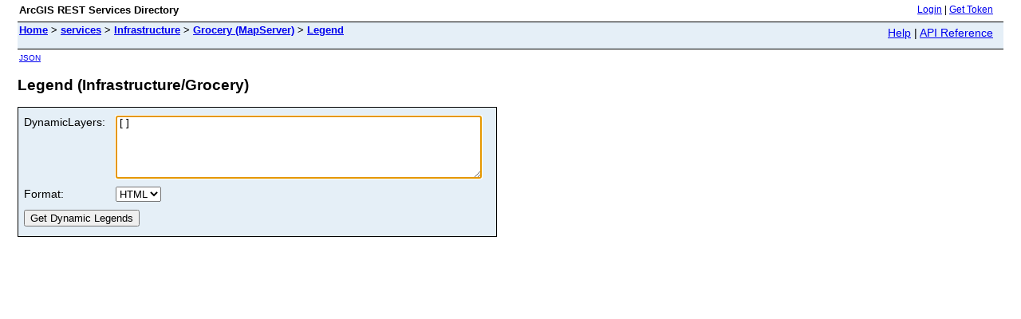

--- FILE ---
content_type: text/html;charset=utf-8
request_url: https://maps.brla.gov/gis/rest/services/Infrastructure/Grocery/MapServer/legend?dynamicLayers=%5B%5D&
body_size: 586
content:
<html lang="en">
<head>
<title>Legend (Infrastructure/Grocery)</title>
<link href="/gis/rest/static/main.css" rel="stylesheet" type="text/css"/>
</head>
<body>
<table width="100%" class="userTable">
<tr>
<td class="titlecell">
ArcGIS REST Services Directory
</td>
<td align="right">
<a href="https://maps.brla.gov/gis/rest/login">Login</a>
| <a href="https://maps.brla.gov/gis/tokens/">Get Token</a>
</td>
</tr>
</table>
<table width="100%" class="navTable">
<tr valign="top">
<td class="breadcrumbs">
<a href="/gis/rest/services">Home</a>
&gt; <a href="/gis/rest/services">services</a>
&gt; <a href="/gis/rest/services/Infrastructure">Infrastructure</a>
&gt; <a href="/gis/rest/services/Infrastructure/Grocery/MapServer">Grocery (MapServer)</a>
&gt; <a href="/gis/rest/services/Infrastructure/Grocery/MapServer/legend">Legend</a>
</td>
<td align="right">
<a href="https://maps.brla.gov/gis/sdk/rest/02ss/02ss00000057000000.htm" target="_blank">Help</a> | <a href="https://maps.brla.gov/gis/rest/services/Infrastructure/Grocery/MapServer/legend?f=help" target="_blank">API Reference</a>
</td>
</tr>
</table><table>
<tr>
<td class="apiref">
<a href="/gis/rest/services/Infrastructure/Grocery/MapServer/legend?dynamicLayers=%5B%5D&f=pjson" target="_blank">JSON</a>
</td>
</tr>
</table>
<h2>Legend (Infrastructure/Grocery)</h2>
<div class="rbody">
<div style="color:#ff6666"> </div><form name="sdform" action="/gis/rest/services/Infrastructure/Grocery/MapServer/legend">
<table class="formTable">
<tr valign="top">
<td><label for="dynamicLayers">DynamicLayers:</label></td>
<td>
<textarea id="dynamicLayers" name="dynamicLayers" rows="5" cols="55">[]</textarea>
</td>
</tr>
<tr>
<td><label for="f">Format:</label></td>
<td>
<select id="f" name="f">
<option value="html">HTML</option>
<option value="pjson">JSON</option>
</select>
</td>
</tr>
<tr>
<td colspan="2" align="left">
<input type="submit" value="Get Dynamic Legends" />
</td>
</tr>
</table>
</form>
<script type="text/javascript">
document.forms.sdform.dynamicLayers.focus();
</script>
</div>
<br/><br/>
</body>
</html>
